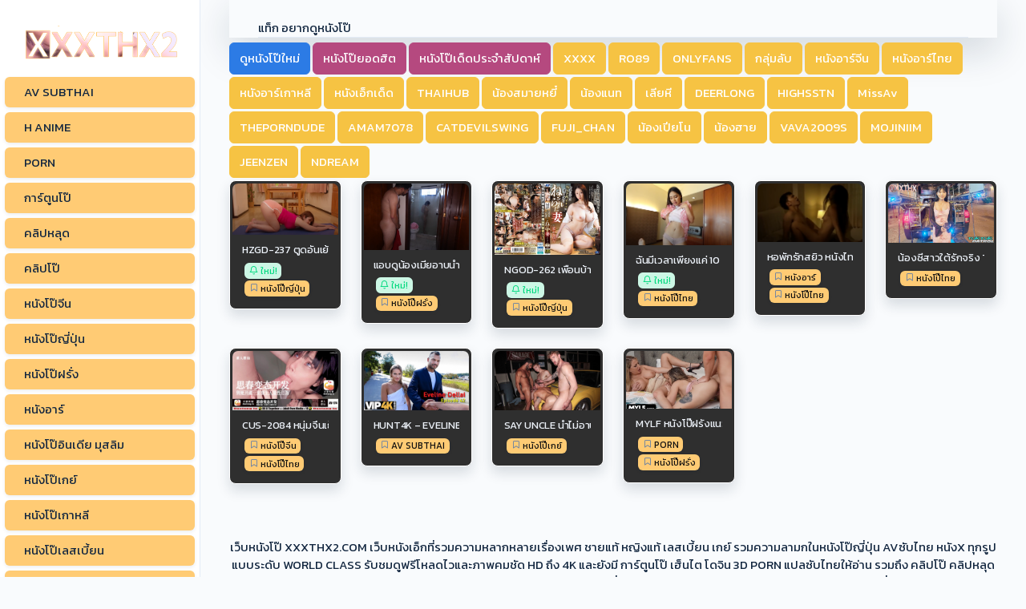

--- FILE ---
content_type: text/html; charset=UTF-8
request_url: https://xxxthx2.com/videos/tag/%E0%B8%AD%E0%B8%A2%E0%B8%B2%E0%B8%81%E0%B8%94%E0%B8%B9%E0%B8%AB%E0%B8%99%E0%B8%B1%E0%B8%87%E0%B9%82%E0%B8%9B%E0%B9%8A
body_size: 14248
content:
<!DOCTYPE html>
<!--[if IE 6]><html class="ie ie6 oldie" lang="th"><![endif]-->
<!--[if IE 7]><html class="ie ie7 oldie" lang="th"><![endif]-->
<!--[if IE 8]><html class="ie ie8 oldie" lang="th"><![endif]-->
<!--[if IE 9]><html class="ie ie9" lang="th"><![endif]-->
<!--[if (gt IE 9)|!(IE)]><!--><html lang="th"><!--<![endif]-->
<head>
<!-- Meta Tags -->
<meta charset="UTF-8" />
<meta name="viewport" content="width=device-width, initial-scale=1, maximum-scale=1" />
<meta http-equiv="X-UA-Compatible" content="IE=edge,chrome=1">
<meta http-equiv="Content-Type" content="text/html; charset=utf-8">


<!-- Title, Keywords and Description -->
<title>อยากดูหนังโป๊ - เว็บหนังโป๊ หนังเอ็กเด็ด PORN TUBE XXX หนังXไทย AVSUBTHAI คลิปหลุด คลิปโป๊ การ์ตูนโป๊</title>
<link rel="shortcut icon" href="https://xxxthx2.com/wp-content/uploads/2024/04/xxxthx-favicon.png" />
<link rel="pingback" href="https://xxxthx2.com/xmlrpc.php" />
<script type="text/javascript">
var ajaxurl = 'https://xxxthx2.com/wp-admin/ajax.php',
	theme_ajaxurl = 'https://xxxthx2.com/wp-content/themes/nungxhee/ajax.php',
	ajaxerror = "Something\'s error. Please try again later!";
</script>
<meta name='robots' content='index, follow, max-image-preview:large, max-snippet:-1, max-video-preview:-1' />
	<style>img:is([sizes="auto" i], [sizes^="auto," i]) { contain-intrinsic-size: 3000px 1500px }</style>
	
	<!-- This site is optimized with the Yoast SEO plugin v26.1.1 - https://yoast.com/wordpress/plugins/seo/ -->
	<link rel="canonical" href="https://xxxthx2.com/videos/tag/อยากดูหนังโป๊" />
	<meta property="og:locale" content="en_US" />
	<meta property="og:type" content="article" />
	<meta property="og:title" content="อยากดูหนังโป๊ - เว็บหนังโป๊ หนังเอ็กเด็ด PORN TUBE XXX หนังXไทย AVSUBTHAI คลิปหลุด คลิปโป๊ การ์ตูนโป๊" />
	<meta property="og:url" content="https://xxxthx2.com/videos/tag/อยากดูหนังโป๊" />
	<meta property="og:site_name" content="เว็บหนังโป๊ หนังเอ็กเด็ด PORN TUBE XXX หนังXไทย AVSUBTHAI คลิปหลุด คลิปโป๊ การ์ตูนโป๊" />
	<meta name="twitter:card" content="summary_large_image" />
	<script type="application/ld+json" class="yoast-schema-graph">{"@context":"https://schema.org","@graph":[{"@type":"CollectionPage","@id":"https://xxxthx2.com/videos/tag/%e0%b8%ad%e0%b8%a2%e0%b8%b2%e0%b8%81%e0%b8%94%e0%b8%b9%e0%b8%ab%e0%b8%99%e0%b8%b1%e0%b8%87%e0%b9%82%e0%b8%9b%e0%b9%8a","url":"https://xxxthx2.com/videos/tag/%e0%b8%ad%e0%b8%a2%e0%b8%b2%e0%b8%81%e0%b8%94%e0%b8%b9%e0%b8%ab%e0%b8%99%e0%b8%b1%e0%b8%87%e0%b9%82%e0%b8%9b%e0%b9%8a","name":"อยากดูหนังโป๊ - เว็บหนังโป๊ หนังเอ็กเด็ด PORN TUBE XXX หนังXไทย AVSUBTHAI คลิปหลุด คลิปโป๊ การ์ตูนโป๊","isPartOf":{"@id":"https://xxxthx2.com/#website"},"inLanguage":"en-US"},{"@type":"WebSite","@id":"https://xxxthx2.com/#website","url":"https://xxxthx2.com/","name":"เว็บหนังโป๊ หนังเอ็กเด็ด PORN TUBE XXX หนังXไทย AVSUBTHAI คลิปหลุด คลิปโป๊ การ์ตูนโป๊","description":"XXXTHX.COM แหล่งรวมความลามกของหนังโป๊ 18+ ดูหนังเอ็กซ์ฟรี มาใหม่ตลอดทุกวัน เว็บ VIDEOS PORN XXX สำหรับคนอายุ 20+ ขึ้นไป ที่พร้อมจะดูหีและศึกษาเรื่องเย็ด และยังมี แจกวาร์ปคลิปหลุด คลิปโป๊ใหม่ คอนเทนต์ดังเพื่อความบันเทิง TH ONLYFANS","potentialAction":[{"@type":"SearchAction","target":{"@type":"EntryPoint","urlTemplate":"https://xxxthx2.com/?s={search_term_string}"},"query-input":{"@type":"PropertyValueSpecification","valueRequired":true,"valueName":"search_term_string"}}],"inLanguage":"en-US"}]}</script>
	<!-- / Yoast SEO plugin. -->


<link rel='dns-prefetch' href='//fonts.googleapis.com' />
<link rel="alternate" type="application/rss+xml" title="เว็บหนังโป๊ หนังเอ็กเด็ด PORN TUBE XXX หนังXไทย AVSUBTHAI คลิปหลุด คลิปโป๊ การ์ตูนโป๊ &raquo; Feed" href="https://xxxthx2.com/feed" />
<link rel="alternate" type="application/rss+xml" title="เว็บหนังโป๊ หนังเอ็กเด็ด PORN TUBE XXX หนังXไทย AVSUBTHAI คลิปหลุด คลิปโป๊ การ์ตูนโป๊ &raquo; Comments Feed" href="https://xxxthx2.com/comments/feed" />
<link rel="alternate" type="application/rss+xml" title="เว็บหนังโป๊ หนังเอ็กเด็ด PORN TUBE XXX หนังXไทย AVSUBTHAI คลิปหลุด คลิปโป๊ การ์ตูนโป๊ &raquo; อยากดูหนังโป๊ Tag Feed" href="https://xxxthx2.com/videos/tag/%e0%b8%ad%e0%b8%a2%e0%b8%b2%e0%b8%81%e0%b8%94%e0%b8%b9%e0%b8%ab%e0%b8%99%e0%b8%b1%e0%b8%87%e0%b9%82%e0%b8%9b%e0%b9%8a/feed" />
<script type="text/javascript">
/* <![CDATA[ */
window._wpemojiSettings = {"baseUrl":"https:\/\/s.w.org\/images\/core\/emoji\/16.0.1\/72x72\/","ext":".png","svgUrl":"https:\/\/s.w.org\/images\/core\/emoji\/16.0.1\/svg\/","svgExt":".svg","source":{"concatemoji":"https:\/\/xxxthx2.com\/wp-includes\/js\/wp-emoji-release.min.js?ver=6.8.3"}};
/*! This file is auto-generated */
!function(s,n){var o,i,e;function c(e){try{var t={supportTests:e,timestamp:(new Date).valueOf()};sessionStorage.setItem(o,JSON.stringify(t))}catch(e){}}function p(e,t,n){e.clearRect(0,0,e.canvas.width,e.canvas.height),e.fillText(t,0,0);var t=new Uint32Array(e.getImageData(0,0,e.canvas.width,e.canvas.height).data),a=(e.clearRect(0,0,e.canvas.width,e.canvas.height),e.fillText(n,0,0),new Uint32Array(e.getImageData(0,0,e.canvas.width,e.canvas.height).data));return t.every(function(e,t){return e===a[t]})}function u(e,t){e.clearRect(0,0,e.canvas.width,e.canvas.height),e.fillText(t,0,0);for(var n=e.getImageData(16,16,1,1),a=0;a<n.data.length;a++)if(0!==n.data[a])return!1;return!0}function f(e,t,n,a){switch(t){case"flag":return n(e,"\ud83c\udff3\ufe0f\u200d\u26a7\ufe0f","\ud83c\udff3\ufe0f\u200b\u26a7\ufe0f")?!1:!n(e,"\ud83c\udde8\ud83c\uddf6","\ud83c\udde8\u200b\ud83c\uddf6")&&!n(e,"\ud83c\udff4\udb40\udc67\udb40\udc62\udb40\udc65\udb40\udc6e\udb40\udc67\udb40\udc7f","\ud83c\udff4\u200b\udb40\udc67\u200b\udb40\udc62\u200b\udb40\udc65\u200b\udb40\udc6e\u200b\udb40\udc67\u200b\udb40\udc7f");case"emoji":return!a(e,"\ud83e\udedf")}return!1}function g(e,t,n,a){var r="undefined"!=typeof WorkerGlobalScope&&self instanceof WorkerGlobalScope?new OffscreenCanvas(300,150):s.createElement("canvas"),o=r.getContext("2d",{willReadFrequently:!0}),i=(o.textBaseline="top",o.font="600 32px Arial",{});return e.forEach(function(e){i[e]=t(o,e,n,a)}),i}function t(e){var t=s.createElement("script");t.src=e,t.defer=!0,s.head.appendChild(t)}"undefined"!=typeof Promise&&(o="wpEmojiSettingsSupports",i=["flag","emoji"],n.supports={everything:!0,everythingExceptFlag:!0},e=new Promise(function(e){s.addEventListener("DOMContentLoaded",e,{once:!0})}),new Promise(function(t){var n=function(){try{var e=JSON.parse(sessionStorage.getItem(o));if("object"==typeof e&&"number"==typeof e.timestamp&&(new Date).valueOf()<e.timestamp+604800&&"object"==typeof e.supportTests)return e.supportTests}catch(e){}return null}();if(!n){if("undefined"!=typeof Worker&&"undefined"!=typeof OffscreenCanvas&&"undefined"!=typeof URL&&URL.createObjectURL&&"undefined"!=typeof Blob)try{var e="postMessage("+g.toString()+"("+[JSON.stringify(i),f.toString(),p.toString(),u.toString()].join(",")+"));",a=new Blob([e],{type:"text/javascript"}),r=new Worker(URL.createObjectURL(a),{name:"wpTestEmojiSupports"});return void(r.onmessage=function(e){c(n=e.data),r.terminate(),t(n)})}catch(e){}c(n=g(i,f,p,u))}t(n)}).then(function(e){for(var t in e)n.supports[t]=e[t],n.supports.everything=n.supports.everything&&n.supports[t],"flag"!==t&&(n.supports.everythingExceptFlag=n.supports.everythingExceptFlag&&n.supports[t]);n.supports.everythingExceptFlag=n.supports.everythingExceptFlag&&!n.supports.flag,n.DOMReady=!1,n.readyCallback=function(){n.DOMReady=!0}}).then(function(){return e}).then(function(){var e;n.supports.everything||(n.readyCallback(),(e=n.source||{}).concatemoji?t(e.concatemoji):e.wpemoji&&e.twemoji&&(t(e.twemoji),t(e.wpemoji)))}))}((window,document),window._wpemojiSettings);
/* ]]> */
</script>
<style id='wp-emoji-styles-inline-css' type='text/css'>

	img.wp-smiley, img.emoji {
		display: inline !important;
		border: none !important;
		box-shadow: none !important;
		height: 1em !important;
		width: 1em !important;
		margin: 0 0.07em !important;
		vertical-align: -0.1em !important;
		background: none !important;
		padding: 0 !important;
	}
</style>
<link rel='stylesheet' id='wp-block-library-css' href='https://xxxthx2.com/wp-includes/css/dist/block-library/style.min.css?ver=6.8.3' type='text/css' media='all' />
<style id='classic-theme-styles-inline-css' type='text/css'>
/*! This file is auto-generated */
.wp-block-button__link{color:#fff;background-color:#32373c;border-radius:9999px;box-shadow:none;text-decoration:none;padding:calc(.667em + 2px) calc(1.333em + 2px);font-size:1.125em}.wp-block-file__button{background:#32373c;color:#fff;text-decoration:none}
</style>
<style id='global-styles-inline-css' type='text/css'>
:root{--wp--preset--aspect-ratio--square: 1;--wp--preset--aspect-ratio--4-3: 4/3;--wp--preset--aspect-ratio--3-4: 3/4;--wp--preset--aspect-ratio--3-2: 3/2;--wp--preset--aspect-ratio--2-3: 2/3;--wp--preset--aspect-ratio--16-9: 16/9;--wp--preset--aspect-ratio--9-16: 9/16;--wp--preset--color--black: #000000;--wp--preset--color--cyan-bluish-gray: #abb8c3;--wp--preset--color--white: #ffffff;--wp--preset--color--pale-pink: #f78da7;--wp--preset--color--vivid-red: #cf2e2e;--wp--preset--color--luminous-vivid-orange: #ff6900;--wp--preset--color--luminous-vivid-amber: #fcb900;--wp--preset--color--light-green-cyan: #7bdcb5;--wp--preset--color--vivid-green-cyan: #00d084;--wp--preset--color--pale-cyan-blue: #8ed1fc;--wp--preset--color--vivid-cyan-blue: #0693e3;--wp--preset--color--vivid-purple: #9b51e0;--wp--preset--gradient--vivid-cyan-blue-to-vivid-purple: linear-gradient(135deg,rgba(6,147,227,1) 0%,rgb(155,81,224) 100%);--wp--preset--gradient--light-green-cyan-to-vivid-green-cyan: linear-gradient(135deg,rgb(122,220,180) 0%,rgb(0,208,130) 100%);--wp--preset--gradient--luminous-vivid-amber-to-luminous-vivid-orange: linear-gradient(135deg,rgba(252,185,0,1) 0%,rgba(255,105,0,1) 100%);--wp--preset--gradient--luminous-vivid-orange-to-vivid-red: linear-gradient(135deg,rgba(255,105,0,1) 0%,rgb(207,46,46) 100%);--wp--preset--gradient--very-light-gray-to-cyan-bluish-gray: linear-gradient(135deg,rgb(238,238,238) 0%,rgb(169,184,195) 100%);--wp--preset--gradient--cool-to-warm-spectrum: linear-gradient(135deg,rgb(74,234,220) 0%,rgb(151,120,209) 20%,rgb(207,42,186) 40%,rgb(238,44,130) 60%,rgb(251,105,98) 80%,rgb(254,248,76) 100%);--wp--preset--gradient--blush-light-purple: linear-gradient(135deg,rgb(255,206,236) 0%,rgb(152,150,240) 100%);--wp--preset--gradient--blush-bordeaux: linear-gradient(135deg,rgb(254,205,165) 0%,rgb(254,45,45) 50%,rgb(107,0,62) 100%);--wp--preset--gradient--luminous-dusk: linear-gradient(135deg,rgb(255,203,112) 0%,rgb(199,81,192) 50%,rgb(65,88,208) 100%);--wp--preset--gradient--pale-ocean: linear-gradient(135deg,rgb(255,245,203) 0%,rgb(182,227,212) 50%,rgb(51,167,181) 100%);--wp--preset--gradient--electric-grass: linear-gradient(135deg,rgb(202,248,128) 0%,rgb(113,206,126) 100%);--wp--preset--gradient--midnight: linear-gradient(135deg,rgb(2,3,129) 0%,rgb(40,116,252) 100%);--wp--preset--font-size--small: 13px;--wp--preset--font-size--medium: 20px;--wp--preset--font-size--large: 36px;--wp--preset--font-size--x-large: 42px;--wp--preset--spacing--20: 0.44rem;--wp--preset--spacing--30: 0.67rem;--wp--preset--spacing--40: 1rem;--wp--preset--spacing--50: 1.5rem;--wp--preset--spacing--60: 2.25rem;--wp--preset--spacing--70: 3.38rem;--wp--preset--spacing--80: 5.06rem;--wp--preset--shadow--natural: 6px 6px 9px rgba(0, 0, 0, 0.2);--wp--preset--shadow--deep: 12px 12px 50px rgba(0, 0, 0, 0.4);--wp--preset--shadow--sharp: 6px 6px 0px rgba(0, 0, 0, 0.2);--wp--preset--shadow--outlined: 6px 6px 0px -3px rgba(255, 255, 255, 1), 6px 6px rgba(0, 0, 0, 1);--wp--preset--shadow--crisp: 6px 6px 0px rgba(0, 0, 0, 1);}:where(.is-layout-flex){gap: 0.5em;}:where(.is-layout-grid){gap: 0.5em;}body .is-layout-flex{display: flex;}.is-layout-flex{flex-wrap: wrap;align-items: center;}.is-layout-flex > :is(*, div){margin: 0;}body .is-layout-grid{display: grid;}.is-layout-grid > :is(*, div){margin: 0;}:where(.wp-block-columns.is-layout-flex){gap: 2em;}:where(.wp-block-columns.is-layout-grid){gap: 2em;}:where(.wp-block-post-template.is-layout-flex){gap: 1.25em;}:where(.wp-block-post-template.is-layout-grid){gap: 1.25em;}.has-black-color{color: var(--wp--preset--color--black) !important;}.has-cyan-bluish-gray-color{color: var(--wp--preset--color--cyan-bluish-gray) !important;}.has-white-color{color: var(--wp--preset--color--white) !important;}.has-pale-pink-color{color: var(--wp--preset--color--pale-pink) !important;}.has-vivid-red-color{color: var(--wp--preset--color--vivid-red) !important;}.has-luminous-vivid-orange-color{color: var(--wp--preset--color--luminous-vivid-orange) !important;}.has-luminous-vivid-amber-color{color: var(--wp--preset--color--luminous-vivid-amber) !important;}.has-light-green-cyan-color{color: var(--wp--preset--color--light-green-cyan) !important;}.has-vivid-green-cyan-color{color: var(--wp--preset--color--vivid-green-cyan) !important;}.has-pale-cyan-blue-color{color: var(--wp--preset--color--pale-cyan-blue) !important;}.has-vivid-cyan-blue-color{color: var(--wp--preset--color--vivid-cyan-blue) !important;}.has-vivid-purple-color{color: var(--wp--preset--color--vivid-purple) !important;}.has-black-background-color{background-color: var(--wp--preset--color--black) !important;}.has-cyan-bluish-gray-background-color{background-color: var(--wp--preset--color--cyan-bluish-gray) !important;}.has-white-background-color{background-color: var(--wp--preset--color--white) !important;}.has-pale-pink-background-color{background-color: var(--wp--preset--color--pale-pink) !important;}.has-vivid-red-background-color{background-color: var(--wp--preset--color--vivid-red) !important;}.has-luminous-vivid-orange-background-color{background-color: var(--wp--preset--color--luminous-vivid-orange) !important;}.has-luminous-vivid-amber-background-color{background-color: var(--wp--preset--color--luminous-vivid-amber) !important;}.has-light-green-cyan-background-color{background-color: var(--wp--preset--color--light-green-cyan) !important;}.has-vivid-green-cyan-background-color{background-color: var(--wp--preset--color--vivid-green-cyan) !important;}.has-pale-cyan-blue-background-color{background-color: var(--wp--preset--color--pale-cyan-blue) !important;}.has-vivid-cyan-blue-background-color{background-color: var(--wp--preset--color--vivid-cyan-blue) !important;}.has-vivid-purple-background-color{background-color: var(--wp--preset--color--vivid-purple) !important;}.has-black-border-color{border-color: var(--wp--preset--color--black) !important;}.has-cyan-bluish-gray-border-color{border-color: var(--wp--preset--color--cyan-bluish-gray) !important;}.has-white-border-color{border-color: var(--wp--preset--color--white) !important;}.has-pale-pink-border-color{border-color: var(--wp--preset--color--pale-pink) !important;}.has-vivid-red-border-color{border-color: var(--wp--preset--color--vivid-red) !important;}.has-luminous-vivid-orange-border-color{border-color: var(--wp--preset--color--luminous-vivid-orange) !important;}.has-luminous-vivid-amber-border-color{border-color: var(--wp--preset--color--luminous-vivid-amber) !important;}.has-light-green-cyan-border-color{border-color: var(--wp--preset--color--light-green-cyan) !important;}.has-vivid-green-cyan-border-color{border-color: var(--wp--preset--color--vivid-green-cyan) !important;}.has-pale-cyan-blue-border-color{border-color: var(--wp--preset--color--pale-cyan-blue) !important;}.has-vivid-cyan-blue-border-color{border-color: var(--wp--preset--color--vivid-cyan-blue) !important;}.has-vivid-purple-border-color{border-color: var(--wp--preset--color--vivid-purple) !important;}.has-vivid-cyan-blue-to-vivid-purple-gradient-background{background: var(--wp--preset--gradient--vivid-cyan-blue-to-vivid-purple) !important;}.has-light-green-cyan-to-vivid-green-cyan-gradient-background{background: var(--wp--preset--gradient--light-green-cyan-to-vivid-green-cyan) !important;}.has-luminous-vivid-amber-to-luminous-vivid-orange-gradient-background{background: var(--wp--preset--gradient--luminous-vivid-amber-to-luminous-vivid-orange) !important;}.has-luminous-vivid-orange-to-vivid-red-gradient-background{background: var(--wp--preset--gradient--luminous-vivid-orange-to-vivid-red) !important;}.has-very-light-gray-to-cyan-bluish-gray-gradient-background{background: var(--wp--preset--gradient--very-light-gray-to-cyan-bluish-gray) !important;}.has-cool-to-warm-spectrum-gradient-background{background: var(--wp--preset--gradient--cool-to-warm-spectrum) !important;}.has-blush-light-purple-gradient-background{background: var(--wp--preset--gradient--blush-light-purple) !important;}.has-blush-bordeaux-gradient-background{background: var(--wp--preset--gradient--blush-bordeaux) !important;}.has-luminous-dusk-gradient-background{background: var(--wp--preset--gradient--luminous-dusk) !important;}.has-pale-ocean-gradient-background{background: var(--wp--preset--gradient--pale-ocean) !important;}.has-electric-grass-gradient-background{background: var(--wp--preset--gradient--electric-grass) !important;}.has-midnight-gradient-background{background: var(--wp--preset--gradient--midnight) !important;}.has-small-font-size{font-size: var(--wp--preset--font-size--small) !important;}.has-medium-font-size{font-size: var(--wp--preset--font-size--medium) !important;}.has-large-font-size{font-size: var(--wp--preset--font-size--large) !important;}.has-x-large-font-size{font-size: var(--wp--preset--font-size--x-large) !important;}
:where(.wp-block-post-template.is-layout-flex){gap: 1.25em;}:where(.wp-block-post-template.is-layout-grid){gap: 1.25em;}
:where(.wp-block-columns.is-layout-flex){gap: 2em;}:where(.wp-block-columns.is-layout-grid){gap: 2em;}
:root :where(.wp-block-pullquote){font-size: 1.5em;line-height: 1.6;}
</style>
<link rel='stylesheet' id='aw1-css' href='https://xxxthx2.com/wp-content/themes/nungxhee/assets/css/libs.bundle.css?ver=1668' type='text/css' media='all' />
<link rel='stylesheet' id='aw2-css' href='https://xxxthx2.com/wp-content/themes/nungxhee/assets/css/theme.bundle.css?ver=1668' type='text/css' media='all' />
<link rel='stylesheet' id='dp-fontsx-css' href='https://fonts.googleapis.com/css?family=Kanit&#038;subset=thai%2Clatin&#038;ver=6.8.3' type='text/css' media='all' />
<link rel='stylesheet' id='wp-pagenavi-css' href='https://xxxthx2.com/wp-content/plugins/wp-pagenavi/pagenavi-css.css?ver=2.70' type='text/css' media='all' />
<script type="text/javascript" src="https://xxxthx2.com/wp-includes/js/jquery/jquery.min.js?v=3.7.1" id="jquery-js"></script>
<script type="text/javascript" src="https://xxxthx2.com/wp-content/themes/nungxhee/js/jquery.plugins.min.js?ver=1.4.6" id="jquery-plugins-js"></script>
<link rel="https://api.w.org/" href="https://xxxthx2.com/wp-json/" /><link rel="alternate" title="JSON" type="application/json" href="https://xxxthx2.com/wp-json/wp/v2/tags/4772" /><link rel="EditURI" type="application/rsd+xml" title="RSD" href="https://xxxthx2.com/xmlrpc.php?rsd" />
<meta name="generator" content="WordPress 6.8.3" />
<meta property="og:site_name" content="เว็บหนังโป๊ หนังเอ็กเด็ด PORN TUBE XXX หนังXไทย AVSUBTHAI คลิปหลุด คลิปโป๊ การ์ตูนโป๊" />
<meta property="og:type" content="video" />
<meta property="og:url" content="https://xxxthx2.com/videos/7099" />
<meta property="og:title" content="อยากดูหนังโป๊ - เว็บหนังโป๊ หนังเอ็กเด็ด PORN TUBE XXX หนังXไทย AVSUBTHAI คลิปหลุด คลิปโป๊ การ์ตูนโป๊" />
<meta name="twitter:card" content="summary_large_image">
<meta name="twitter:title" content="อยากดูหนังโป๊ - เว็บหนังโป๊ หนังเอ็กเด็ด PORN TUBE XXX หนังXไทย AVSUBTHAI คลิปหลุด คลิปโป๊ การ์ตูนโป๊">

<style type="text/css">	
	    img.ads140s {width: 95px; max-height: 170px;}
	img.ads100s {width: 95px; max-height: 170px;}
img.ads300s {width: 250px; max-height: 80px;}
#slider-r{width:95px;right:1px;position:fixed;top:460px;text-align: center;line-height:0;}
#spin-r{width:100px;right:1px;position:fixed;top:160px;text-align: center;line-height:0;}
#slider-l{width:95px;left:250px;position:fixed;top:460px;text-align: center;line-height:0;}
#slider-f{width:250px;right: 30px;left: 0;bottom: 5px;margin: 0 auto;position:fixed;text-align: center;line-height:0;}
.xcc {width: 23px;height: 80px;position: absolute;right: -15px;top: 0px;}

@media only screen and (min-width:768px) and (max-width:959px) {
img.ads140s {width: 90px; max-height: 160px;}
img.ads100s {width: 90px; max-height: 160px;}
img.ads300s {width: 230px; max-height: 70px;}
#slider-r {width: 90px; right: 1px; position: fixed;  top: 450px; text-align: center; line-height: 0;}
#spin-r{width:100px;right:1px;position:fixed;top:180px;text-align: center;line-height:0;}
#slider-l {width: 90px; left: 1px; position: fixed;  top: 450px; text-align: center; line-height: 0;}
#slider-f{width:200px;right: 30px;left: 0;bottom: 5px;margin: 0 auto;position:fixed;text-align: center;line-height:0}
.xcc {width: 20px;height: 70px;position: absolute;right: -51px;top: 0px;}
}

@media only screen and (min-width:640px) and (max-width:767px) {
img.ads140s {width: 70px; max-height: 120px;}
	img.ads100s {width: 70px; max-height: 120px;}
img.ads300s {width: 200px; max-height: 60px;}
#slider-r {width: 70px; right: 1px; position: fixed;  top: 450px; text-align: center; line-height: 0;}
#spin-r{width:100px;right:1px;position:fixed;top:180px;text-align: center;line-height:0;}
#slider-l {width: 70px; left: 1px; position: fixed;  top: 450px; text-align: center; line-height: 0;}
#slider-f{width:200px;right: 30px;left: 0;bottom: 5px;margin: 0 auto;position:fixed;text-align: center;line-height:0}
.xcc {width: 20px;height: 60px;position: absolute;right: -21px;top: 0px;}
}

@media only screen and (max-width:639px) {
img.ads300m {width: 100%; height: 100%}
img.ads100s {width: 60px; max-height: 60px;}
img.ads140s {width: 60px; max-height: 100px;}
img.ads300s {width: 200px; max-height: 60px;}
#slider-r {width: 60px; right: 1px; position: fixed; top: 400px; text-align: center; line-height: 0;}
#spin-r{width:60px;right:1px;position:fixed;top:150px;text-align: center;line-height:0;}
#slider-l {width: 60px; left: 1px; position: fixed; top: 400px; text-align: center; line-height: 0;}
#slider-f{width:200px;right: 30px;left: 0;bottom: 5px;margin: 0 auto;position:fixed;text-align: center;line-height:0}
.xcc {width: 20px;height: 60px;position: absolute;right: -21px;top: 0px;}
}</style>

</head>
	
<style>
body {
    font-family: kanit,sans-serif!important;
}
.navbar-brand-img, .navbar-brand>img {
    max-height: 4.5rem;
    max-width: 100%;
}
.badge a{
	color:#111111;
}
.bg-grey{
	background-color: #2f2f2f;
}
	.bg-gold{
		    background-color: #ffcb74 !important;
	}
@media (min-width: 768px)
.navbar-vertical.navbar-expand-md .navbar-brand-img {
    max-height: 4rem;
}
	</style>
<body class="archive tag tag-4772 wp-theme-nungxhee full-wrap">

   <!-- Offcanvas: Search -->
   <div class="offcanvas offcanvas-start" id="sidebarOffcanvasSearch" tabindex="-1">
      <div class="offcanvas-body" data-list='{"valueNames": ["name"]}'>
    
        <!-- Form -->
        <form class="mb-4" action="/" method="get">
          <div class="input-group input-group-merge input-group-rounded input-group-reverse">
            <input class="form-control list-search" name="s" type="search" placeholder="ค้นหาหนังโป๊">
            <div class="input-group-text">
              <span class="fe fe-search"></span>
            </div>
          </div>
        </form>
    
        <!-- List group -->
        <!-- <div class="my-n3">
          <div class="list-group list-group-flush list-group-focus list">
            <a class="list-group-item" href="./team-overview.html">
              <div class="row align-items-center">
                <div class="col-auto">
    
         
                  <div class="avatar">
                    <img src="./assets/img/avatars/teams/team-logo-1.jpg" alt="..." class="avatar-img rounded">
                  </div>
    
                </div>
                <div class="col ms-n2">
    
                 
                  <h4 class="text-body text-focus mb-1 name">
                    Airbnb
                  </h4>
    
             
                  <p class="small text-muted mb-0">
                    <span class="fe fe-clock"></span> <time datetime="2018-05-24">Updated 2hr ago</time>
                  </p>
    
                </div>
              </div> 
            </a>
            
        
          </div>
        </div> -->
    
      </div>
    </div>
    
    

    <!-- NAVIGATION -->
    <nav class="navbar navbar-vertical fixed-start navbar-expand-md navbar-light" id="sidebar">
      <div class="container-fluid">
    
        <!-- Toggler -->
        <button class="navbar-toggler" type="button" data-bs-toggle="collapse" data-bs-target="#sidebarCollapse" aria-controls="sidebarCollapse" aria-expanded="false" aria-label="Toggle navigation">
          <span class="navbar-toggler-icon"></span>
        </button>
    
        <!-- Brand -->
        

		<!-- 			<div id="site-title" class="is-hidden"><a rel="home" href="https://xxxthx2.com">เว็บหนังโป๊ หนังเอ็กเด็ด PORN TUBE XXX หนังXไทย AVSUBTHAI คลิปหลุด คลิปโป๊ การ์ตูนโป๊</a></div>
		 -->
		
					<a class="navbar-brand" rel="home" href="https://xxxthx2.com">
				<img src="https://xxxthx2.com/wp-content/uploads/2025/11/logo-xxxthx2.png" class="navbar-brand-img mx-auto" alt="เว็บหนังโป๊ หนังเอ็กเด็ด PORN TUBE XXX หนังXไทย AVSUBTHAI คลิปหลุด คลิปโป๊ การ์ตูนโป๊">
			</a>
		    
        <!-- User (xs) -->
        <div class="navbar-user d-md-none">
    
          
    
        </div>
    
        <!-- Collapse -->
        <div class="collapse navbar-collapse" id="sidebarCollapse">
    
          <!-- Form -->
          <form class="mt-4 mb-3 d-md-none" action="/" method="get">
            <div class="input-group input-group-rounded input-group-merge input-group-reverse">
              <input class="form-control" type="search" name="s" placeholder="ค้นหาหนังโป๊" aria-label="Search">
              <div class="input-group-text">
                <span class="fe fe-search"></span>
              </div>
            </div>
          </form>
    
          <!-- Navigation -->
          <!-- <ul class="navbar-nav">
            <li class="nav-item">
              <a class="nav-link " href="./widgets.html">
                 Widgets
              </a>
            </li>
          </ul> -->

		  <ul id="nung18-menu" class="navbar-nav"><li id="menu-item-21" class="menu-item menu-item-type-taxonomy menu-item-object-category menu-item-21 nav-item"><a href="https://xxxthx2.com/videos/category/av-subthai" class="nav-link bg-gold text-dark rounded shadow shadow-sm mb-2 mx-2">AV SUBTHAI</a></li>
<li id="menu-item-22" class="menu-item menu-item-type-taxonomy menu-item-object-category menu-item-22 nav-item"><a href="https://xxxthx2.com/videos/category/h-anime" class="nav-link bg-gold text-dark rounded shadow shadow-sm mb-2 mx-2">H ANIME</a></li>
<li id="menu-item-23" class="menu-item menu-item-type-taxonomy menu-item-object-category menu-item-23 nav-item"><a href="https://xxxthx2.com/videos/category/porn" class="nav-link bg-gold text-dark rounded shadow shadow-sm mb-2 mx-2">PORN</a></li>
<li id="menu-item-24" class="menu-item menu-item-type-taxonomy menu-item-object-category menu-item-24 nav-item"><a href="https://xxxthx2.com/videos/category/%e0%b8%81%e0%b8%b2%e0%b8%a3%e0%b9%8c%e0%b8%95%e0%b8%b9%e0%b8%99%e0%b9%82%e0%b8%9b%e0%b9%8a" class="nav-link bg-gold text-dark rounded shadow shadow-sm mb-2 mx-2">การ์ตูนโป๊</a></li>
<li id="menu-item-25" class="menu-item menu-item-type-taxonomy menu-item-object-category menu-item-25 nav-item"><a href="https://xxxthx2.com/videos/category/%e0%b8%84%e0%b8%a5%e0%b8%b4%e0%b8%9b%e0%b8%ab%e0%b8%a5%e0%b8%b8%e0%b8%94" class="nav-link bg-gold text-dark rounded shadow shadow-sm mb-2 mx-2">คลิปหลุด</a></li>
<li id="menu-item-26" class="menu-item menu-item-type-taxonomy menu-item-object-category menu-item-26 nav-item"><a href="https://xxxthx2.com/videos/category/%e0%b8%84%e0%b8%a5%e0%b8%b4%e0%b8%9b%e0%b9%82%e0%b8%9b%e0%b9%8a" class="nav-link bg-gold text-dark rounded shadow shadow-sm mb-2 mx-2">คลิปโป๊</a></li>
<li id="menu-item-27" class="menu-item menu-item-type-taxonomy menu-item-object-category menu-item-27 nav-item"><a href="https://xxxthx2.com/videos/category/%e0%b8%ab%e0%b8%99%e0%b8%b1%e0%b8%87%e0%b9%82%e0%b8%9b%e0%b9%8a%e0%b8%88%e0%b8%b5%e0%b8%99" class="nav-link bg-gold text-dark rounded shadow shadow-sm mb-2 mx-2">หนังโป๊จีน</a></li>
<li id="menu-item-28" class="menu-item menu-item-type-taxonomy menu-item-object-category menu-item-28 nav-item"><a href="https://xxxthx2.com/videos/category/%e0%b8%ab%e0%b8%99%e0%b8%b1%e0%b8%87%e0%b9%82%e0%b8%9b%e0%b9%8a%e0%b8%8d%e0%b8%b5%e0%b9%88%e0%b8%9b%e0%b8%b8%e0%b9%88%e0%b8%99" class="nav-link bg-gold text-dark rounded shadow shadow-sm mb-2 mx-2">หนังโป๊ญี่ปุ่น</a></li>
<li id="menu-item-29" class="menu-item menu-item-type-taxonomy menu-item-object-category menu-item-29 nav-item"><a href="https://xxxthx2.com/videos/category/%e0%b8%ab%e0%b8%99%e0%b8%b1%e0%b8%87%e0%b9%82%e0%b8%9b%e0%b9%8a%e0%b8%9d%e0%b8%a3%e0%b8%b1%e0%b9%88%e0%b8%87" class="nav-link bg-gold text-dark rounded shadow shadow-sm mb-2 mx-2">หนังโป๊ฝรั่ง</a></li>
<li id="menu-item-30" class="menu-item menu-item-type-taxonomy menu-item-object-category menu-item-30 nav-item"><a href="https://xxxthx2.com/videos/category/%e0%b8%ab%e0%b8%99%e0%b8%b1%e0%b8%87%e0%b8%ad%e0%b8%b2%e0%b8%a3%e0%b9%8c" class="nav-link bg-gold text-dark rounded shadow shadow-sm mb-2 mx-2">หนังอาร์</a></li>
<li id="menu-item-31" class="menu-item menu-item-type-taxonomy menu-item-object-category menu-item-31 nav-item"><a href="https://xxxthx2.com/videos/category/%e0%b8%ab%e0%b8%99%e0%b8%b1%e0%b8%87%e0%b9%82%e0%b8%9b%e0%b9%8a%e0%b8%ad%e0%b8%b4%e0%b8%99%e0%b9%80%e0%b8%94%e0%b8%b5%e0%b8%a2-%e0%b8%a1%e0%b8%b8%e0%b8%aa%e0%b8%a5%e0%b8%b4%e0%b8%a1" class="nav-link bg-gold text-dark rounded shadow shadow-sm mb-2 mx-2">หนังโป๊อินเดีย มุสลิม</a></li>
<li id="menu-item-32" class="menu-item menu-item-type-taxonomy menu-item-object-category menu-item-32 nav-item"><a href="https://xxxthx2.com/videos/category/%e0%b8%ab%e0%b8%99%e0%b8%b1%e0%b8%87%e0%b9%82%e0%b8%9b%e0%b9%8a%e0%b9%80%e0%b8%81%e0%b8%a2%e0%b9%8c" class="nav-link bg-gold text-dark rounded shadow shadow-sm mb-2 mx-2">หนังโป๊เกย์</a></li>
<li id="menu-item-33" class="menu-item menu-item-type-taxonomy menu-item-object-category menu-item-33 nav-item"><a href="https://xxxthx2.com/videos/category/%e0%b8%ab%e0%b8%99%e0%b8%b1%e0%b8%87%e0%b9%82%e0%b8%9b%e0%b9%8a%e0%b9%80%e0%b8%81%e0%b8%b2%e0%b8%ab%e0%b8%a5%e0%b8%b5" class="nav-link bg-gold text-dark rounded shadow shadow-sm mb-2 mx-2">หนังโป๊เกาหลี</a></li>
<li id="menu-item-34" class="menu-item menu-item-type-taxonomy menu-item-object-category menu-item-34 nav-item"><a href="https://xxxthx2.com/videos/category/%e0%b8%ab%e0%b8%99%e0%b8%b1%e0%b8%87%e0%b9%82%e0%b8%9b%e0%b9%8a%e0%b9%80%e0%b8%a5%e0%b8%aa%e0%b9%80%e0%b8%9a%e0%b8%b5%e0%b9%89%e0%b8%a2%e0%b8%99" class="nav-link bg-gold text-dark rounded shadow shadow-sm mb-2 mx-2">หนังโป๊เลสเบี้ยน</a></li>
<li id="menu-item-35" class="menu-item menu-item-type-taxonomy menu-item-object-category menu-item-35 nav-item"><a href="https://xxxthx2.com/videos/category/%e0%b8%ab%e0%b8%99%e0%b8%b1%e0%b8%87%e0%b9%82%e0%b8%9b%e0%b9%8a%e0%b9%80%e0%b8%ad%e0%b9%80%e0%b8%8a%e0%b8%b5%e0%b8%a2" class="nav-link bg-gold text-dark rounded shadow shadow-sm mb-2 mx-2">หนังโป๊เอเชีย</a></li>
<li id="menu-item-36" class="menu-item menu-item-type-taxonomy menu-item-object-category menu-item-36 nav-item"><a href="https://xxxthx2.com/videos/category/%e0%b8%ab%e0%b8%99%e0%b8%b1%e0%b8%87%e0%b9%82%e0%b8%9b%e0%b9%8a%e0%b9%84%e0%b8%97%e0%b8%a2" class="nav-link bg-gold text-dark rounded shadow shadow-sm mb-2 mx-2">หนังโป๊ไทย</a></li>
<li id="menu-item-1738" class="menu-item menu-item-type-post_type menu-item-object-page menu-item-1738 nav-item"><a href="https://xxxthx2.com/%e0%b8%ab%e0%b8%99%e0%b8%b1%e0%b8%87%e0%b9%82%e0%b8%9b%e0%b9%8a%e0%b8%a2%e0%b8%ad%e0%b8%94%e0%b8%ae%e0%b8%b4%e0%b8%95" class="nav-link bg-gold text-dark rounded shadow shadow-sm mb-2 mx-2">หนังโป๊ยอดฮิต</a></li>
<li id="menu-item-6200" class="menu-item menu-item-type-post_type menu-item-object-page menu-item-6200 nav-item"><a href="https://xxxthx2.com/%e0%b8%ab%e0%b8%99%e0%b8%b1%e0%b8%87%e0%b9%82%e0%b8%9b%e0%b9%8a%e0%b9%80%e0%b8%94%e0%b9%87%e0%b8%94%e0%b8%9b%e0%b8%a3%e0%b8%b0%e0%b8%88%e0%b8%b3%e0%b8%aa%e0%b8%b1%e0%b8%9b%e0%b8%94%e0%b8%b2%e0%b8%ab" class="nav-link bg-gold text-dark rounded shadow shadow-sm mb-2 mx-2">หนังโป๊เด็ดประจำสัปดาห์</a></li>
</ul>    
          <!-- Divider -->
          <!-- <hr class="navbar-divider my-3"> -->
    
       
    
          <!-- Push content down -->
          <div class="mt-auto"></div>
    
    
            <!-- User (md) -->
            <div class="navbar-user d-none d-md-flex" id="sidebarUser">
    
              <!-- Icon -->
              <!-- <a class="navbar-user-link" data-bs-toggle="offcanvas" href="#sidebarOffcanvasActivity" aria-controls="sidebarOffcanvasActivity">
                <span class="icon">
                  <i class="fe fe-bell"></i>
                </span>
              </a> -->
    
              
    
              <!-- Icon -->
              <a class="navbar-user-link" data-bs-toggle="offcanvas" href="#sidebarOffcanvasSearch" aria-controls="sidebarOffcanvasSearch">
                <span class="icon">
                  <i class="fe fe-search"></i>
                </span>
              </a>
    
            </div>
    
        </div> <!-- / .navbar-collapse -->
    
      </div>
    </nav>


				
	<!-- MAIN CONTENT -->
    <div class="main-content">


      <!-- CARDS -->
      <div class="container-fluid">
	  	
			<!-- HEADER -->
			<div class="header shadow shadow-lg mb-2 ">
				<div class="container-fluid">

				<!-- Body -->
				<div class="header-body pb-0">
					<div class="row align-items-end">
					<div class="col"><div class="header-title"><span class="tag is-color-me">แท็ก</span>  <span class="title tag is-color-me" style="margin-bottom:0px;">อยากดูหนังโป๊</span></div></div>
					
					</div> <!-- / .row -->
				</div> <!-- / .header-body -->

				</div>
			</div> <!-- / .header --><a href="/">
			<button class="btn btn-primary lift mb-1"> ดูหนังโป๊ใหม่</button>
			</a>
			<a href="/%e0%b8%ab%e0%b8%99%e0%b8%b1%e0%b8%87%e0%b9%82%e0%b8%9b%e0%b9%8a%e0%b8%a2%e0%b8%ad%e0%b8%94%e0%b8%ae%e0%b8%b4%e0%b8%95">
			<button class="btn btn-info lift mb-1" style="background-color: #b5497f;border-color: #b5497f;">หนังโป๊ยอดฮิต</button>
			</a>
			<a href="/%e0%b8%ab%e0%b8%99%e0%b8%b1%e0%b8%87%e0%b9%82%e0%b8%9b%e0%b9%8a%e0%b9%80%e0%b8%94%e0%b9%87%e0%b8%94%e0%b8%9b%e0%b8%a3%e0%b8%b0%e0%b8%88%e0%b8%b3%e0%b8%aa%e0%b8%b1%e0%b8%9b%e0%b8%94%e0%b8%b2%e0%b8%ab">
			<button class="btn btn-info lift mb-1" style="background-color: #b5497f;border-color: #b5497f;">หนังโป๊เด็ดประจำสัปดาห์</button>
			</a>
			<a href="https://xxxthx2.com/videos/tag/xxxx" ><button class="btn btn-info lift mb-1" style="background-color: #f6c343;border-color: #f6c343; margin-right: 3px;">XXXX</button></a><a href="https://xxxthx2.com/videos/tag/ro89" ><button class="btn btn-info lift mb-1" style="background-color: #f6c343;border-color: #f6c343; margin-right: 3px;">RO89</button></a><a href="https://xxxthx2.com/videos/tag/onlyfans" ><button class="btn btn-info lift mb-1" style="background-color: #f6c343;border-color: #f6c343; margin-right: 3px;">ONLYFANS</button></a><a href="https://xxxthx2.com/videos/tag/%e0%b8%81%e0%b8%a5%e0%b8%b8%e0%b9%88%e0%b8%a1%e0%b8%a5%e0%b8%b1%e0%b8%9a" ><button class="btn btn-info lift mb-1" style="background-color: #f6c343;border-color: #f6c343; margin-right: 3px;">กลุ่มลับ</button></a><a href="https://xxxthx2.com/videos/tag/%e0%b8%ab%e0%b8%99%e0%b8%b1%e0%b8%87%e0%b8%ad%e0%b8%b2%e0%b8%a3%e0%b9%8c%e0%b8%88%e0%b8%b5%e0%b8%99" ><button class="btn btn-info lift mb-1" style="background-color: #f6c343;border-color: #f6c343; margin-right: 3px;">หนังอาร์จีน</button></a><a href="https://xxxthx2.com/videos/tag/%e0%b8%ab%e0%b8%99%e0%b8%b1%e0%b8%87%e0%b8%ad%e0%b8%b2%e0%b8%a3%e0%b9%8c%e0%b9%84%e0%b8%97%e0%b8%a2" ><button class="btn btn-info lift mb-1" style="background-color: #f6c343;border-color: #f6c343; margin-right: 3px;">หนังอาร์ไทย</button></a><a href="https://xxxthx2.com/videos/tag/%e0%b8%ab%e0%b8%99%e0%b8%b1%e0%b8%87%e0%b8%ad%e0%b8%b2%e0%b8%a3%e0%b9%8c%e0%b9%80%e0%b8%81%e0%b8%b2%e0%b8%ab%e0%b8%a5%e0%b8%b5" ><button class="btn btn-info lift mb-1" style="background-color: #f6c343;border-color: #f6c343; margin-right: 3px;">หนังอาร์เกาหลี</button></a><a href="https://xxxthx2.com/videos/tag/%e0%b8%ab%e0%b8%99%e0%b8%b1%e0%b8%87%e0%b9%80%e0%b8%ad%e0%b9%87%e0%b8%81%e0%b9%80%e0%b8%94%e0%b9%87%e0%b8%94" ><button class="btn btn-info lift mb-1" style="background-color: #f6c343;border-color: #f6c343; margin-right: 3px;">หนังเอ็กเด็ด</button></a><a href="https://xxxthx2.com/videos/tag/thaihub" ><button class="btn btn-info lift mb-1" style="background-color: #f6c343;border-color: #f6c343; margin-right: 3px;">THAIHUB</button></a><a href="https://xxxthx2.com/videos/tag/%e0%b8%99%e0%b9%89%e0%b8%ad%e0%b8%87%e0%b8%aa%e0%b8%a1%e0%b8%b2%e0%b8%a2%e0%b8%ab%e0%b8%a2%e0%b8%b5%e0%b9%8b" ><button class="btn btn-info lift mb-1" style="background-color: #f6c343;border-color: #f6c343; margin-right: 3px;">น้องสมายหยี๋</button></a><a href="https://xxxthx2.com/?s=%E0%B8%99%E0%B9%89%E0%B8%AD%E0%B8%87%E0%B9%81%E0%B8%99%E0%B8%97" ><button class="btn btn-info lift mb-1" style="background-color: #f6c343;border-color: #f6c343; margin-right: 3px;">น้องแนท</button></a><a href="https://xxxthx2.com/videos/tag/%e0%b9%80%e0%b8%a5%e0%b8%b5%e0%b8%a2%e0%b8%ab%e0%b8%b5" ><button class="btn btn-info lift mb-1" style="background-color: #f6c343;border-color: #f6c343; margin-right: 3px;">เลียหี</button></a><a href="https://xxxthx2.com/?s=DEERLONG" ><button class="btn btn-info lift mb-1" style="background-color: #f6c343;border-color: #f6c343; margin-right: 3px;">DEERLONG</button></a><a href="https://xxxthx2.com/videos/tag/highsstn" ><button class="btn btn-info lift mb-1" style="background-color: #f6c343;border-color: #f6c343; margin-right: 3px;">HIGHSSTN</button></a><a href="https://xxxthx2.com/videos/tag/missav" ><button class="btn btn-info lift mb-1" style="background-color: #f6c343;border-color: #f6c343; margin-right: 3px;">MissAv</button></a><a href="https://theporndude.com/th" ><button class="btn btn-info lift mb-1" style="background-color: #f6c343;border-color: #f6c343; margin-right: 3px;">THEPORNDUDE</button></a><a href="https://xxxthx2.com/videos/tag/amam7078" ><button class="btn btn-info lift mb-1" style="background-color: #f6c343;border-color: #f6c343; margin-right: 3px;">AMAM7078</button></a><a href="https://xxxthx2.com/videos/tag/catdevilswing" ><button class="btn btn-info lift mb-1" style="background-color: #f6c343;border-color: #f6c343; margin-right: 3px;">CATDEVILSWING</button></a><a href="https://xxxthx2.com/videos/tag/fuji_chan" ><button class="btn btn-info lift mb-1" style="background-color: #f6c343;border-color: #f6c343; margin-right: 3px;">FUJI_CHAN</button></a><a href="https://xxxthx2.com/videos/tag/%e0%b8%99%e0%b9%89%e0%b8%ad%e0%b8%87%e0%b9%80%e0%b8%9b%e0%b8%b5%e0%b8%a2%e0%b9%82%e0%b8%99" ><button class="btn btn-info lift mb-1" style="background-color: #f6c343;border-color: #f6c343; margin-right: 3px;">น้องเปียโน</button></a><a href="https://xxxthx2.com/videos/tag/%e0%b8%99%e0%b9%89%e0%b8%ad%e0%b8%87%e0%b8%ae%e0%b8%b2%e0%b8%a2" ><button class="btn btn-info lift mb-1" style="background-color: #f6c343;border-color: #f6c343; margin-right: 3px;">น้องฮาย</button></a><a href="https://xxxthx2.com/videos/tag/vava2009s" ><button class="btn btn-info lift mb-1" style="background-color: #f6c343;border-color: #f6c343; margin-right: 3px;">VAVA2009S</button></a><a href="https://xxxthx2.com/videos/tag/mojiniim" ><button class="btn btn-info lift mb-1" style="background-color: #f6c343;border-color: #f6c343; margin-right: 3px;">MOJINIIM</button></a><a href="https://xxxthx2.com/videos/tag/jeenzen" ><button class="btn btn-info lift mb-1" style="background-color: #f6c343;border-color: #f6c343; margin-right: 3px;">JEENZEN</button></a><a href="https://xxxthx2.com/videos/tag/ndream" ><button class="btn btn-info lift mb-1" style="background-color: #f6c343;border-color: #f6c343; margin-right: 3px;">NDREAM</button></a>        <div class="row">

					

				

				


		<div id="videos-7099" class="col-12 col-lg-2 col-2">

		
            <div class="card border border-white p-1 shadow shadow-md" style="background-color: #2f2f2f;">
				<a href="https://xxxthx2.com/videos/7099" >
					<img src="https://xxxthx2.com/wp-content/uploads/2025/04/Screenshot-2025-04-24-102842.png" alt="HZGD-237 ตูดอันเย้ายวนกับกางเกงในบางเฉียบ หนังเอ็กซ์ญี่ปุ่น AYUMI NATSUKAWA เย็ดสาวข้างห้องสายสุขภาพเฮลตี้ ใส่กางเกงขาสั้นรัดหีจนเห็นร่องหีทุกวัน หีฟิตเผลอแตกในฉับพลันน้ำเงี่ยนลั่นเข้าจิ๋ม" class="card-img-top">
				</a>
              <div class="card-body p-3">
                <div class="row align-items-center gx-0">
                  <div class="col">

					

                    <!-- Title -->
					
						<h2 class="h5 text-uppercase mb-2 text-nowrap overflow-hidden ">
							<a class="has-text-white text-light" href="https://xxxthx2.com/videos/7099" rel="bookmark">
								HZGD-237 ตูดอันเย้ายวนกับกางเกงในบางเฉียบ หนังเอ็กซ์ญี่ปุ่น AYUMI NATSUKAWA เย็ดสาวข้างห้องสายสุขภาพเฮลตี้ ใส่กางเกงขาสั้นรัดหีจนเห็นร่องหีทุกวัน หีฟิตเผลอแตกในฉับพลันน้ำเงี่ยนลั่นเข้าจิ๋ม							</a>
						</h2>
					

                    <!-- Heading -->
                    <!-- <span class="h6 mb-0">
                      $24,500
                    </span> -->

                    <!-- Badge -->
					                     <span class="badge bg-success-soft mx-1">
                      <span class="fe fe-bell"></span> ใหม่!
                    </span>
										<span class="badge bg-secondary-soft shadow-sm mx-1" style="background-color: #ffcb74 !important;"><span class="fe fe-bookmark"></span>
                        <a href="https://xxxthx2.com/videos/category/%e0%b8%ab%e0%b8%99%e0%b8%b1%e0%b8%87%e0%b9%82%e0%b8%9b%e0%b9%8a%e0%b8%8d%e0%b8%b5%e0%b9%88%e0%b8%9b%e0%b8%b8%e0%b9%88%e0%b8%99">หนังโป๊ญี่ปุ่น</a>
                      </span>					
					<!--<div class="text-end">

              
                        <div class="dropdown">
                          <a href="#" class="dropdown-ellipses dropdown-toggle" role="button" data-bs-toggle="dropdown" aria-haspopup="true" aria-expanded="false">
                            <i class="fe fe-more-vertical"></i>
                          </a>
                          <div class="dropdown-menu dropdown-menu-end">
                            <a href="#!" class="dropdown-item">
                              Action
                            </a>
                            <a href="#!" class="dropdown-item">
                              Another action
                            </a>
                            <a href="#!" class="dropdown-item">
                              Something else here
                            </a>
                          </div>
                        </div>

					</div>-->
					
                  </div>
                 
                </div> <!-- / .row -->
              </div>
            </div>

          </div>
       
  
	

				


		<div id="videos-6988" class="col-12 col-lg-2 col-2">

		
            <div class="card border border-white p-1 shadow shadow-md" style="background-color: #2f2f2f;">
				<a href="https://xxxthx2.com/videos/6988" >
					<img src="https://xxxthx2.com/wp-content/uploads/2025/04/Screenshot-2025-04-17-071624.png" alt="แอบดูน้องเมียอาบน้ำ  TEAMJACKY หนัง X ฝรั่ง ยืนดูน้องเมียอาบน้ำแล้วเล่นว่าวอยู่หน้าห้องน้ำ ถูฏจับแต่โชคเข้าข้างและเป็นใจให้กระเจี๊ยว เดินเข้าไปใส่เดี่ยวยืนเย็ดน้องเมีย" class="card-img-top">
				</a>
              <div class="card-body p-3">
                <div class="row align-items-center gx-0">
                  <div class="col">

					

                    <!-- Title -->
					
						<h2 class="h5 text-uppercase mb-2 text-nowrap overflow-hidden ">
							<a class="has-text-white text-light" href="https://xxxthx2.com/videos/6988" rel="bookmark">
								แอบดูน้องเมียอาบน้ำ  TEAMJACKY หนัง X ฝรั่ง ยืนดูน้องเมียอาบน้ำแล้วเล่นว่าวอยู่หน้าห้องน้ำ ถูฏจับแต่โชคเข้าข้างและเป็นใจให้กระเจี๊ยว เดินเข้าไปใส่เดี่ยวยืนเย็ดน้องเมีย							</a>
						</h2>
					

                    <!-- Heading -->
                    <!-- <span class="h6 mb-0">
                      $24,500
                    </span> -->

                    <!-- Badge -->
					                     <span class="badge bg-success-soft mx-1">
                      <span class="fe fe-bell"></span> ใหม่!
                    </span>
										<span class="badge bg-secondary-soft shadow-sm mx-1" style="background-color: #ffcb74 !important;"><span class="fe fe-bookmark"></span>
                        <a href="https://xxxthx2.com/videos/category/%e0%b8%ab%e0%b8%99%e0%b8%b1%e0%b8%87%e0%b9%82%e0%b8%9b%e0%b9%8a%e0%b8%9d%e0%b8%a3%e0%b8%b1%e0%b9%88%e0%b8%87">หนังโป๊ฝรั่ง</a>
                      </span>					
					<!--<div class="text-end">

              
                        <div class="dropdown">
                          <a href="#" class="dropdown-ellipses dropdown-toggle" role="button" data-bs-toggle="dropdown" aria-haspopup="true" aria-expanded="false">
                            <i class="fe fe-more-vertical"></i>
                          </a>
                          <div class="dropdown-menu dropdown-menu-end">
                            <a href="#!" class="dropdown-item">
                              Action
                            </a>
                            <a href="#!" class="dropdown-item">
                              Another action
                            </a>
                            <a href="#!" class="dropdown-item">
                              Something else here
                            </a>
                          </div>
                        </div>

					</div>-->
					
                  </div>
                 
                </div> <!-- / .row -->
              </div>
            </div>

          </div>
       
  
	

				


		<div id="videos-6916" class="col-12 col-lg-2 col-2">

		
            <div class="card border border-white p-1 shadow shadow-md" style="background-color: #2f2f2f;">
				<a href="https://xxxthx2.com/videos/6916" >
					<img src="https://xxxthx2.com/wp-content/uploads/2025/04/cover.jpg" alt="NGOD-262 เพื่อนบ้านคนใหม่..วัยรุ่นแถวนี้ชอบ หนังXญี่ปุ่น SAYURI HAYAMA น้ำใจจากเพียงแค่ให้หัวไชเท้าอันเดียว ก็ได้เย็ดนางเอกหีหวานหอมกลิ่นละมุน นางเอกของเรื่องแอบได้เสียกับคนอื่นในละแวกบ้าน" class="card-img-top">
				</a>
              <div class="card-body p-3">
                <div class="row align-items-center gx-0">
                  <div class="col">

					

                    <!-- Title -->
					
						<h2 class="h5 text-uppercase mb-2 text-nowrap overflow-hidden ">
							<a class="has-text-white text-light" href="https://xxxthx2.com/videos/6916" rel="bookmark">
								NGOD-262 เพื่อนบ้านคนใหม่..วัยรุ่นแถวนี้ชอบ หนังXญี่ปุ่น SAYURI HAYAMA น้ำใจจากเพียงแค่ให้หัวไชเท้าอันเดียว ก็ได้เย็ดนางเอกหีหวานหอมกลิ่นละมุน นางเอกของเรื่องแอบได้เสียกับคนอื่นในละแวกบ้าน							</a>
						</h2>
					

                    <!-- Heading -->
                    <!-- <span class="h6 mb-0">
                      $24,500
                    </span> -->

                    <!-- Badge -->
					                     <span class="badge bg-success-soft mx-1">
                      <span class="fe fe-bell"></span> ใหม่!
                    </span>
										<span class="badge bg-secondary-soft shadow-sm mx-1" style="background-color: #ffcb74 !important;"><span class="fe fe-bookmark"></span>
                        <a href="https://xxxthx2.com/videos/category/%e0%b8%ab%e0%b8%99%e0%b8%b1%e0%b8%87%e0%b9%82%e0%b8%9b%e0%b9%8a%e0%b8%8d%e0%b8%b5%e0%b9%88%e0%b8%9b%e0%b8%b8%e0%b9%88%e0%b8%99">หนังโป๊ญี่ปุ่น</a>
                      </span>					
					<!--<div class="text-end">

              
                        <div class="dropdown">
                          <a href="#" class="dropdown-ellipses dropdown-toggle" role="button" data-bs-toggle="dropdown" aria-haspopup="true" aria-expanded="false">
                            <i class="fe fe-more-vertical"></i>
                          </a>
                          <div class="dropdown-menu dropdown-menu-end">
                            <a href="#!" class="dropdown-item">
                              Action
                            </a>
                            <a href="#!" class="dropdown-item">
                              Another action
                            </a>
                            <a href="#!" class="dropdown-item">
                              Something else here
                            </a>
                          </div>
                        </div>

					</div>-->
					
                  </div>
                 
                </div> <!-- / .row -->
              </div>
            </div>

          </div>
       
  
	

				


		<div id="videos-6578" class="col-12 col-lg-2 col-2">

		
            <div class="card border border-white p-1 shadow shadow-md" style="background-color: #2f2f2f;">
				<a href="https://xxxthx2.com/videos/6578" >
					<img src="https://xxxthx2.com/wp-content/uploads/2025/03/Screenshot-2025-03-11-092531.png" alt="ฉันมีเวลาเพียงแค่ 10 นาที หนังเอ็กไทย JOHNTRONX &#8211; BOU น้องบัวเดินทางมารับงานฝรั่งถึงห้อง ฝรั่งไม่รอช้าดึงตัวเข้ามาเย็ดในท่าขย่ม พอได้กลิ่นขมเท่านั้นแหละ ชักควยออกแล้วก้มหัวลงไปเลียหี" class="card-img-top">
				</a>
              <div class="card-body p-3">
                <div class="row align-items-center gx-0">
                  <div class="col">

					

                    <!-- Title -->
					
						<h2 class="h5 text-uppercase mb-2 text-nowrap overflow-hidden ">
							<a class="has-text-white text-light" href="https://xxxthx2.com/videos/6578" rel="bookmark">
								ฉันมีเวลาเพียงแค่ 10 นาที หนังเอ็กไทย JOHNTRONX &#8211; BOU น้องบัวเดินทางมารับงานฝรั่งถึงห้อง ฝรั่งไม่รอช้าดึงตัวเข้ามาเย็ดในท่าขย่ม พอได้กลิ่นขมเท่านั้นแหละ ชักควยออกแล้วก้มหัวลงไปเลียหี							</a>
						</h2>
					

                    <!-- Heading -->
                    <!-- <span class="h6 mb-0">
                      $24,500
                    </span> -->

                    <!-- Badge -->
					                     <span class="badge bg-success-soft mx-1">
                      <span class="fe fe-bell"></span> ใหม่!
                    </span>
										<span class="badge bg-secondary-soft shadow-sm mx-1" style="background-color: #ffcb74 !important;"><span class="fe fe-bookmark"></span>
                        <a href="https://xxxthx2.com/videos/category/%e0%b8%ab%e0%b8%99%e0%b8%b1%e0%b8%87%e0%b9%82%e0%b8%9b%e0%b9%8a%e0%b9%84%e0%b8%97%e0%b8%a2">หนังโป๊ไทย</a>
                      </span>					
					<!--<div class="text-end">

              
                        <div class="dropdown">
                          <a href="#" class="dropdown-ellipses dropdown-toggle" role="button" data-bs-toggle="dropdown" aria-haspopup="true" aria-expanded="false">
                            <i class="fe fe-more-vertical"></i>
                          </a>
                          <div class="dropdown-menu dropdown-menu-end">
                            <a href="#!" class="dropdown-item">
                              Action
                            </a>
                            <a href="#!" class="dropdown-item">
                              Another action
                            </a>
                            <a href="#!" class="dropdown-item">
                              Something else here
                            </a>
                          </div>
                        </div>

					</div>-->
					
                  </div>
                 
                </div> <!-- / .row -->
              </div>
            </div>

          </div>
       
  
	

				


		<div id="videos-6494" class="col-12 col-lg-2 col-2">

		
            <div class="card border border-white p-1 shadow shadow-md" style="background-color: #2f2f2f;">
				<a href="https://xxxthx2.com/videos/6494" >
					<img src="https://xxxthx2.com/wp-content/uploads/2025/03/Screenshot-2025-03-04-052715.png" alt="หอพักรักสยิว หนังไทย 18+ น้องมีนา สังวานแก้ว กับ แพรวา สุกานดา รับบทเป็นตัวเองของเรื่อง พระเอกปลอมตัวไปเย็ดแฟนที่อยู่หอพักหญิง หิวหีเลยต้องแปลงร่างปลอมตัวเป็นกะเทย" class="card-img-top">
				</a>
              <div class="card-body p-3">
                <div class="row align-items-center gx-0">
                  <div class="col">

					

                    <!-- Title -->
					
						<h2 class="h5 text-uppercase mb-2 text-nowrap overflow-hidden ">
							<a class="has-text-white text-light" href="https://xxxthx2.com/videos/6494" rel="bookmark">
								หอพักรักสยิว หนังไทย 18+ น้องมีนา สังวานแก้ว กับ แพรวา สุกานดา รับบทเป็นตัวเองของเรื่อง พระเอกปลอมตัวไปเย็ดแฟนที่อยู่หอพักหญิง หิวหีเลยต้องแปลงร่างปลอมตัวเป็นกะเทย							</a>
						</h2>
					

                    <!-- Heading -->
                    <!-- <span class="h6 mb-0">
                      $24,500
                    </span> -->

                    <!-- Badge -->
										<span class="badge bg-secondary-soft shadow-sm mx-1" style="background-color: #ffcb74 !important;"><span class="fe fe-bookmark"></span>
                        <a href="https://xxxthx2.com/videos/category/%e0%b8%ab%e0%b8%99%e0%b8%b1%e0%b8%87%e0%b8%ad%e0%b8%b2%e0%b8%a3%e0%b9%8c">หนังอาร์</a>
                      </span><span class="badge bg-secondary-soft shadow-sm mx-1" style="background-color: #ffcb74 !important;"><span class="fe fe-bookmark"></span>
                        <a href="https://xxxthx2.com/videos/category/%e0%b8%ab%e0%b8%99%e0%b8%b1%e0%b8%87%e0%b9%82%e0%b8%9b%e0%b9%8a%e0%b9%84%e0%b8%97%e0%b8%a2">หนังโป๊ไทย</a>
                      </span>					
					<!--<div class="text-end">

              
                        <div class="dropdown">
                          <a href="#" class="dropdown-ellipses dropdown-toggle" role="button" data-bs-toggle="dropdown" aria-haspopup="true" aria-expanded="false">
                            <i class="fe fe-more-vertical"></i>
                          </a>
                          <div class="dropdown-menu dropdown-menu-end">
                            <a href="#!" class="dropdown-item">
                              Action
                            </a>
                            <a href="#!" class="dropdown-item">
                              Another action
                            </a>
                            <a href="#!" class="dropdown-item">
                              Something else here
                            </a>
                          </div>
                        </div>

					</div>-->
					
                  </div>
                 
                </div> <!-- / .row -->
              </div>
            </div>

          </div>
       
  
	

				


		<div id="videos-6388" class="col-12 col-lg-2 col-2">

		
            <div class="card border border-white p-1 shadow shadow-md" style="background-color: #2f2f2f;">
				<a href="https://xxxthx2.com/videos/6388" >
					<img src="https://xxxthx2.com/wp-content/uploads/2025/02/pic-x-1-90.jpg" alt="น้องซีสาวใต้รักจริง TUKTUKPATROL ค่ายหนังชอบเลือกเย็ดสาวไทย พานั่งรถตุ๊กตุ๊กไปเปิดห้องเย็ดเหมือนเคย ทาเจลหล่อลื่นใส่มือแล้วลูบหีสาวไทย หีเล็กต้องใช้เจลทาก่อนเสียบ" class="card-img-top">
				</a>
              <div class="card-body p-3">
                <div class="row align-items-center gx-0">
                  <div class="col">

					

                    <!-- Title -->
					
						<h2 class="h5 text-uppercase mb-2 text-nowrap overflow-hidden ">
							<a class="has-text-white text-light" href="https://xxxthx2.com/videos/6388" rel="bookmark">
								น้องซีสาวใต้รักจริง TUKTUKPATROL ค่ายหนังชอบเลือกเย็ดสาวไทย พานั่งรถตุ๊กตุ๊กไปเปิดห้องเย็ดเหมือนเคย ทาเจลหล่อลื่นใส่มือแล้วลูบหีสาวไทย หีเล็กต้องใช้เจลทาก่อนเสียบ							</a>
						</h2>
					

                    <!-- Heading -->
                    <!-- <span class="h6 mb-0">
                      $24,500
                    </span> -->

                    <!-- Badge -->
										<span class="badge bg-secondary-soft shadow-sm mx-1" style="background-color: #ffcb74 !important;"><span class="fe fe-bookmark"></span>
                        <a href="https://xxxthx2.com/videos/category/%e0%b8%ab%e0%b8%99%e0%b8%b1%e0%b8%87%e0%b9%82%e0%b8%9b%e0%b9%8a%e0%b9%84%e0%b8%97%e0%b8%a2">หนังโป๊ไทย</a>
                      </span>					
					<!--<div class="text-end">

              
                        <div class="dropdown">
                          <a href="#" class="dropdown-ellipses dropdown-toggle" role="button" data-bs-toggle="dropdown" aria-haspopup="true" aria-expanded="false">
                            <i class="fe fe-more-vertical"></i>
                          </a>
                          <div class="dropdown-menu dropdown-menu-end">
                            <a href="#!" class="dropdown-item">
                              Action
                            </a>
                            <a href="#!" class="dropdown-item">
                              Another action
                            </a>
                            <a href="#!" class="dropdown-item">
                              Something else here
                            </a>
                          </div>
                        </div>

					</div>-->
					
                  </div>
                 
                </div> <!-- / .row -->
              </div>
            </div>

          </div>
       
  
	

				


		<div id="videos-5546" class="col-12 col-lg-2 col-2">

		
            <div class="card border border-white p-1 shadow shadow-md" style="background-color: #2f2f2f;">
				<a href="https://xxxthx2.com/videos/5546" >
					<img src="https://xxxthx2.com/wp-content/uploads/2025/01/nungxhee-x-1-10.jpg" alt="CUS-2084 หนุ่มจึนเย็ดสาวไทยผมสั้น หนังเอ็กจีน &#038; ไทย แอบเข้าห้องขึ้นเตียงลักหลับ เลียหีสาวไทยก่อนซอยยับหีชมพู แหกจิ๋มดูรูปูแหกรูขอดูรูหี ลากมาฟาดฟันกันนอกห้องเดือด ๆ" class="card-img-top">
				</a>
              <div class="card-body p-3">
                <div class="row align-items-center gx-0">
                  <div class="col">

					

                    <!-- Title -->
					
						<h2 class="h5 text-uppercase mb-2 text-nowrap overflow-hidden ">
							<a class="has-text-white text-light" href="https://xxxthx2.com/videos/5546" rel="bookmark">
								CUS-2084 หนุ่มจึนเย็ดสาวไทยผมสั้น หนังเอ็กจีน &#038; ไทย แอบเข้าห้องขึ้นเตียงลักหลับ เลียหีสาวไทยก่อนซอยยับหีชมพู แหกจิ๋มดูรูปูแหกรูขอดูรูหี ลากมาฟาดฟันกันนอกห้องเดือด ๆ							</a>
						</h2>
					

                    <!-- Heading -->
                    <!-- <span class="h6 mb-0">
                      $24,500
                    </span> -->

                    <!-- Badge -->
										<span class="badge bg-secondary-soft shadow-sm mx-1" style="background-color: #ffcb74 !important;"><span class="fe fe-bookmark"></span>
                        <a href="https://xxxthx2.com/videos/category/%e0%b8%ab%e0%b8%99%e0%b8%b1%e0%b8%87%e0%b9%82%e0%b8%9b%e0%b9%8a%e0%b8%88%e0%b8%b5%e0%b8%99">หนังโป๊จีน</a>
                      </span><span class="badge bg-secondary-soft shadow-sm mx-1" style="background-color: #ffcb74 !important;"><span class="fe fe-bookmark"></span>
                        <a href="https://xxxthx2.com/videos/category/%e0%b8%ab%e0%b8%99%e0%b8%b1%e0%b8%87%e0%b9%82%e0%b8%9b%e0%b9%8a%e0%b9%84%e0%b8%97%e0%b8%a2">หนังโป๊ไทย</a>
                      </span>					
					<!--<div class="text-end">

              
                        <div class="dropdown">
                          <a href="#" class="dropdown-ellipses dropdown-toggle" role="button" data-bs-toggle="dropdown" aria-haspopup="true" aria-expanded="false">
                            <i class="fe fe-more-vertical"></i>
                          </a>
                          <div class="dropdown-menu dropdown-menu-end">
                            <a href="#!" class="dropdown-item">
                              Action
                            </a>
                            <a href="#!" class="dropdown-item">
                              Another action
                            </a>
                            <a href="#!" class="dropdown-item">
                              Something else here
                            </a>
                          </div>
                        </div>

					</div>-->
					
                  </div>
                 
                </div> <!-- / .row -->
              </div>
            </div>

          </div>
       
  
	

				


		<div id="videos-5362" class="col-12 col-lg-2 col-2">

		
            <div class="card border border-white p-1 shadow shadow-md" style="background-color: #2f2f2f;">
				<a href="https://xxxthx2.com/videos/5362" >
					<img src="https://xxxthx2.com/wp-content/uploads/2024/12/nungxhee-x-1-79.jpg" alt="HUNT4K &#8211; EVELINE DELLAI ภรรยาขอเอี่ยวชายเดี่ยวทำถึง สามีนั่งดูภรรยาเย็ดกันกับคนอื่น มองด้วยสายตาอันแน่วแน่ แล้วชักว่าวไปด้วยตอนเมียโดนเย็ด สามีว่าวจนเสร็จแตกใส่หน้าเมีย" class="card-img-top">
				</a>
              <div class="card-body p-3">
                <div class="row align-items-center gx-0">
                  <div class="col">

					

                    <!-- Title -->
					
						<h2 class="h5 text-uppercase mb-2 text-nowrap overflow-hidden ">
							<a class="has-text-white text-light" href="https://xxxthx2.com/videos/5362" rel="bookmark">
								HUNT4K &#8211; EVELINE DELLAI ภรรยาขอเอี่ยวชายเดี่ยวทำถึง สามีนั่งดูภรรยาเย็ดกันกับคนอื่น มองด้วยสายตาอันแน่วแน่ แล้วชักว่าวไปด้วยตอนเมียโดนเย็ด สามีว่าวจนเสร็จแตกใส่หน้าเมีย							</a>
						</h2>
					

                    <!-- Heading -->
                    <!-- <span class="h6 mb-0">
                      $24,500
                    </span> -->

                    <!-- Badge -->
										<span class="badge bg-secondary-soft shadow-sm mx-1" style="background-color: #ffcb74 !important;"><span class="fe fe-bookmark"></span>
                        <a href="https://xxxthx2.com/videos/category/av-subthai">AV SUBTHAI</a>
                      </span>					
					<!--<div class="text-end">

              
                        <div class="dropdown">
                          <a href="#" class="dropdown-ellipses dropdown-toggle" role="button" data-bs-toggle="dropdown" aria-haspopup="true" aria-expanded="false">
                            <i class="fe fe-more-vertical"></i>
                          </a>
                          <div class="dropdown-menu dropdown-menu-end">
                            <a href="#!" class="dropdown-item">
                              Action
                            </a>
                            <a href="#!" class="dropdown-item">
                              Another action
                            </a>
                            <a href="#!" class="dropdown-item">
                              Something else here
                            </a>
                          </div>
                        </div>

					</div>-->
					
                  </div>
                 
                </div> <!-- / .row -->
              </div>
            </div>

          </div>
       
  
	

				


		<div id="videos-5070" class="col-12 col-lg-2 col-2">

		
            <div class="card border border-white p-1 shadow shadow-md" style="background-color: #2f2f2f;">
				<a href="https://xxxthx2.com/videos/5070" >
					<img src="https://xxxthx2.com/wp-content/uploads/2024/11/nungxhee-x-1-104.jpg" alt="Say Uncle น้ำไม่อาบ ควยไม่ล้าง หนังXฝรั่ง ช่างซ่อมรถจากอู่ดัง RACE ANAL รุมเย็ดเกย์ที่เป็นลูกค้ามาทำรถ งัดลูกสูบควยยาว 9 นิ้วกว่า สวิงกิ้งลูกค้า 3 รุม 1 ควยฟาดปากแล้วเย็ดตูด" class="card-img-top">
				</a>
              <div class="card-body p-3">
                <div class="row align-items-center gx-0">
                  <div class="col">

					

                    <!-- Title -->
					
						<h2 class="h5 text-uppercase mb-2 text-nowrap overflow-hidden ">
							<a class="has-text-white text-light" href="https://xxxthx2.com/videos/5070" rel="bookmark">
								Say Uncle น้ำไม่อาบ ควยไม่ล้าง หนังXฝรั่ง ช่างซ่อมรถจากอู่ดัง RACE ANAL รุมเย็ดเกย์ที่เป็นลูกค้ามาทำรถ งัดลูกสูบควยยาว 9 นิ้วกว่า สวิงกิ้งลูกค้า 3 รุม 1 ควยฟาดปากแล้วเย็ดตูด							</a>
						</h2>
					

                    <!-- Heading -->
                    <!-- <span class="h6 mb-0">
                      $24,500
                    </span> -->

                    <!-- Badge -->
										<span class="badge bg-secondary-soft shadow-sm mx-1" style="background-color: #ffcb74 !important;"><span class="fe fe-bookmark"></span>
                        <a href="https://xxxthx2.com/videos/category/%e0%b8%ab%e0%b8%99%e0%b8%b1%e0%b8%87%e0%b9%82%e0%b8%9b%e0%b9%8a%e0%b9%80%e0%b8%81%e0%b8%a2%e0%b9%8c">หนังโป๊เกย์</a>
                      </span>					
					<!--<div class="text-end">

              
                        <div class="dropdown">
                          <a href="#" class="dropdown-ellipses dropdown-toggle" role="button" data-bs-toggle="dropdown" aria-haspopup="true" aria-expanded="false">
                            <i class="fe fe-more-vertical"></i>
                          </a>
                          <div class="dropdown-menu dropdown-menu-end">
                            <a href="#!" class="dropdown-item">
                              Action
                            </a>
                            <a href="#!" class="dropdown-item">
                              Another action
                            </a>
                            <a href="#!" class="dropdown-item">
                              Something else here
                            </a>
                          </div>
                        </div>

					</div>-->
					
                  </div>
                 
                </div> <!-- / .row -->
              </div>
            </div>

          </div>
       
  
	

				


		<div id="videos-1814" class="col-12 col-lg-2 col-2">

		
            <div class="card border border-white p-1 shadow shadow-md" style="background-color: #2f2f2f;">
				<a href="https://xxxthx2.com/videos/1814" >
					<img src="https://xxxthx2.com/wp-content/uploads/2024/01/Screenshot-1825.png" alt="MYLF หนังโป๊ฝรั่งแนวครอบครัว FULL PORN แม่เลี้ยงใจกว้างชอบแบ่งปัน เย็ดแม่เลี้ยงแล้วยังสวิงกิ้งเย็ดน้องสาว เป็นลูกติดแม่เลี้ยงต้องจับเลียหีใหญ่ ลงลิ้นตวัดไปแคมหีกระพือ" class="card-img-top">
				</a>
              <div class="card-body p-3">
                <div class="row align-items-center gx-0">
                  <div class="col">

					

                    <!-- Title -->
					
						<h2 class="h5 text-uppercase mb-2 text-nowrap overflow-hidden ">
							<a class="has-text-white text-light" href="https://xxxthx2.com/videos/1814" rel="bookmark">
								MYLF หนังโป๊ฝรั่งแนวครอบครัว FULL PORN แม่เลี้ยงใจกว้างชอบแบ่งปัน เย็ดแม่เลี้ยงแล้วยังสวิงกิ้งเย็ดน้องสาว เป็นลูกติดแม่เลี้ยงต้องจับเลียหีใหญ่ ลงลิ้นตวัดไปแคมหีกระพือ							</a>
						</h2>
					

                    <!-- Heading -->
                    <!-- <span class="h6 mb-0">
                      $24,500
                    </span> -->

                    <!-- Badge -->
										<span class="badge bg-secondary-soft shadow-sm mx-1" style="background-color: #ffcb74 !important;"><span class="fe fe-bookmark"></span>
                        <a href="https://xxxthx2.com/videos/category/porn">PORN</a>
                      </span><span class="badge bg-secondary-soft shadow-sm mx-1" style="background-color: #ffcb74 !important;"><span class="fe fe-bookmark"></span>
                        <a href="https://xxxthx2.com/videos/category/%e0%b8%ab%e0%b8%99%e0%b8%b1%e0%b8%87%e0%b9%82%e0%b8%9b%e0%b9%8a%e0%b8%9d%e0%b8%a3%e0%b8%b1%e0%b9%88%e0%b8%87">หนังโป๊ฝรั่ง</a>
                      </span>					
					<!--<div class="text-end">

              
                        <div class="dropdown">
                          <a href="#" class="dropdown-ellipses dropdown-toggle" role="button" data-bs-toggle="dropdown" aria-haspopup="true" aria-expanded="false">
                            <i class="fe fe-more-vertical"></i>
                          </a>
                          <div class="dropdown-menu dropdown-menu-end">
                            <a href="#!" class="dropdown-item">
                              Action
                            </a>
                            <a href="#!" class="dropdown-item">
                              Another action
                            </a>
                            <a href="#!" class="dropdown-item">
                              Something else here
                            </a>
                          </div>
                        </div>

					</div>-->
					
                  </div>
                 
                </div> <!-- / .row -->
              </div>
            </div>

          </div>
       
  
		
			
        

      
      </div>

    </div><!-- / .main-content -->


    <div class="is-clearfix"></div> 
	
	
	




		
	
<footer id="" class="inside-footer" style="   margin-top: 20px !important;width:100%;float:left;">
	<div class="container is-fluid">
		<div id="footbarx" class="foorbarx" data-layout="c3"><div class="columns" style="margin:0"></div></div><!-- end #footbar -->		<div class="is-clearfix"></div>
	
		<div class="term content has-text-white" style="padding: .75rem;">
			
			
			<!-- <a class="has-text-grey is-underlined" href="https://xn--12cl7cuddk0a0b9f5c.com/%e0%b8%95%e0%b8%b4%e0%b8%94%e0%b8%95%e0%b9%88%e0%b8%ad%e0%b9%80%e0%b8%a3%e0%b8%b2">ติดต่อลบ (Report/DMCA/Delete)</a> 
			<a class="has-text-grey is-underlined" href="https://xn--12cl7cuddk0a0b9f5c.com/%e0%b8%95%e0%b8%b4%e0%b8%94%e0%b8%95%e0%b9%88%e0%b8%ad%e0%b9%80%e0%b8%a3%e0%b8%b2">ติดต่อขอหนัง (Ask for Porn)</a> 
			<a class="has-text-grey is-underlined" href="/terms-of-service">Terms Of Service</a>  -->
		</div>
	
		


		<div id="colophonx" role="contentinfo" align="center">	

			<p class="content">เว็บหนังโป๊ XXXTHX2.COM เว็บหนังเอ็กที่รวมความหลากหลายเรื่องเพศ ชายแท้ หญิงแท้ เลสเบี้ยน เกย์ รวมความลามกในหนังโป๊ญี่ปุ่น AVซับไทย หนังX ทุกรูปแบบระดับ WORLD CLASS รับชมดูฟรีโหลดไวและภาพคมชัด HD ถึง 4K และยังมี การ์ตูนโป๊ เฮ็นไต โดจิน 3D PORN แปลซับไทยให้อ่าน รวมถึง คลิปโป๊ คลิปหลุด แอบถ่าย จากทีมงานหนังXXX  ระดับมืออาชีพแถวหน้าของโลกที่พร้อมอัพเดท UPLOAD VDO 20+ ตลอดทุกวันและ 24 ชั่วโมง</p>

			<p id="copyright">Copyright 2026 © <a href="https://xxxthx2.com">เว็บหนังโป๊ หนังเอ็กเด็ด PORN TUBE XXX หนังXไทย AVSUBTHAI คลิปหลุด คลิปโป๊ การ์ตูนโป๊</a> All rights reserved.</p>
			<p id="credits"><!-- Histats.com  START  (aync)-->
<script type="text/javascript">var _Hasync= _Hasync|| [];
_Hasync.push(['Histats.start', '1,4824724,4,0,0,0,00010000']);
_Hasync.push(['Histats.fasi', '1']);
_Hasync.push(['Histats.track_hits', '']);
(function() {
var hs = document.createElement('script'); hs.type = 'text/javascript'; hs.async = true;
hs.src = ('//s10.histats.com/js15_as.js');
(document.getElementsByTagName('head')[0] || document.getElementsByTagName('body')[0]).appendChild(hs);
})();</script>
<noscript><a href="/" target="_blank"><img  src="//sstatic1.histats.com/0.gif?4824724&101" alt="" border="0"></a></noscript>
<!-- Histats.com  END  --></p>		</div><!-- end #colophon -->
	</div>
</footer><!-- end #footer -->
	


<script type="speculationrules">
{"prefetch":[{"source":"document","where":{"and":[{"href_matches":"\/*"},{"not":{"href_matches":["\/wp-*.php","\/wp-admin\/*","\/wp-content\/uploads\/*","\/wp-content\/*","\/wp-content\/plugins\/*","\/wp-content\/themes\/nungxhee\/*","\/*\\?(.+)"]}},{"not":{"selector_matches":"a[rel~=\"nofollow\"]"}},{"not":{"selector_matches":".no-prefetch, .no-prefetch a"}}]},"eagerness":"conservative"}]}
</script>
<script type="text/javascript">
(function($) {
	$('.dp-like-post .like, .dp-like-post .liked').on('click', function() {
		el = $(this);

		actionType = el.hasClass('liked') ? 'remove_like' : 'like';
		
		var data = {
			action: 'like_post', 
			action_type: actionType, 
			like_id: el.attr('data-lid'),
			post_id: el.attr('data-pid'), 
			user_id: el.attr('data-uid'),
			label: el.text(),
			nonce: 'c9a9507f20'
		};
		console.log(data);
		
		$.ajax({
			url: 'https://xxxthx2.com/wp-admin/admin-ajax.php',
			type: 'POST',
			data: data,
			dataType: 'json',
			beforeSend: function(){
				el.addClass('liking');
			}
		})
		.fail(function(xhr, status, error){
			//console.log('fail');
			//console.log(xhr);
			//console.log(status);
			//console.log(error);
			alert('Something error. please try again later!');
			el.removeClass('liking');
		})
		.done(function(r, status, xhr){
			//console.log('done');
			//console.log(r);
			//console.log(status);
			//console.log(xhr);

			if(r.error != '') {
				alert(r.error);
				return false;
			}
				
			if(actionType == 'like')
				el.stop().attr('data-lid', r.id).removeClass('like').addClass('liked');
			else if(actionType == 'remove_like')
				el.stop().removeAttr('data-lid').removeClass('liked').addClass('like');
				
			$('.dp-post-likes').each(function(){
				var count = $(this).find('.count');
				if(count.attr('data-pid') == el.attr('data-pid'))
					$(count).text(r.likes);
			});
				
			el.removeClass('liking').text(r.label);
		})
		.always(function(xhr, status){
			//console.log('always');
			//console.log(xhr);
			//console.log(status);
		});
		
		return false;
	});
})(jQuery);
</script>
<script type="text/javascript" src="https://xxxthx2.com/wp-includes/js/imagesloaded.min.js?ver=5.0.0" id="imagesloaded-js"></script>
<script type="text/javascript" src="https://xxxthx2.com/wp-includes/js/masonry.min.js?ver=4.2.2" id="masonry-js"></script>
<script type="text/javascript" src="https://xxxthx2.com/wp-includes/js/jquery/jquery.masonry.min.js?ver=3.1.2b" id="jquery-masonry-js"></script>
<script type="text/javascript" src="https://xxxthx2.com/wp-content/themes/nungxhee/js/jquery.fitvids.js?ver=1.0" id="jquery-fitvids-js"></script>
<script type="text/javascript" src="https://xxxthx2.com/wp-content/themes/nungxhee/assets/js/vendor.bundle.js?ver=1.4.6" id="ajs1-js"></script>
<script type="text/javascript" src="https://xxxthx2.com/wp-content/themes/nungxhee/assets/js/theme.bundle.js?ver=1.4.6" id="ajs2-js"></script>
<script type="text/javascript" src="https://s7.addthis.com/js/300/addthis_widget.js" id="addthis-js"></script>

   <!-- Histats.com  START  (aync)-->
<script type="text/javascript">var _Hasync= _Hasync|| [];
_Hasync.push(['Histats.start', '1,4964375,4,0,0,0,00010000']);
_Hasync.push(['Histats.fasi', '1']);
_Hasync.push(['Histats.track_hits', '']);
(function() {
var hs = document.createElement('script'); hs.type = 'text/javascript'; hs.async = true;
hs.src = ('//s10.histats.com/js15_as.js');
(document.getElementsByTagName('head')[0] || document.getElementsByTagName('body')[0]).appendChild(hs);
})();</script>
<noscript><a href="/" target="_blank"><img  src="//sstatic1.histats.com/0.gif?4964375&101" alt="website free tracking" border="0"></a></noscript>
<!-- Histats.com  END  -->


<!--
<div id="slider-r">
<a href="/tl/ref.php?https://t.ly/kingdom66" rel="nofollow" target="_blank"><img class="ads140s" src="/wp-content/uploads/2025/03/140x250-kingdom66-0.9.gif" width="95" height="170"></a>
<a href="javascript: document.getElementById('slider-r').remove()"><img src="/wp-content/uploads/2024/12/closed.png" width="100%" height="22"></a>
</div>

	<div id="spin-r">
<a href="javascript: document.getElementById('spin-r').remove()"><img src="/wp-content/uploads/2024/12/close-spin.png" width="20" height="20" style="position: absolute;"></a>		
<a href="/tl/ref.php?https://t.ly/slot6666" rel="nofollow" target="_blank"><img class="ads100s" src="/wp-content/uploads/2025/02/freespin120px.gif" width="100" height="100"></a>
</div>

<div id="slider-l">
<a href="/tl/ref.php?https://t.ly/lotto7777" rel="nofollow" target="_blank"><img class="ads140s" src="/wp-content/uploads/2025/03/lotto77-140x250-0.9.gif" width="95" height="170"></a>
<a href="javascript: document.getElementById('slider-l').remove()"><img src="/wp-content/uploads/2024/12/closed.png" width="100%" height="22"></a>
</div>

<div id="slider-f">
<a href="javascript: document.getElementById('slider-f').remove()"><img class="xcc" src="/wp-content/uploads/2024/12/xcot111.gif" width="20" height="80"></a>
<a href="/tl/ref.php?https://t.ly/boston7777" rel="nofollow" target="_blank"><img class="ads300s" src="/wp-content/uploads/2025/03/300x100-boston777-0.9.gif" width="300" height="100"></a>
</div>
-->

<script defer src="https://static.cloudflareinsights.com/beacon.min.js/vcd15cbe7772f49c399c6a5babf22c1241717689176015" integrity="sha512-ZpsOmlRQV6y907TI0dKBHq9Md29nnaEIPlkf84rnaERnq6zvWvPUqr2ft8M1aS28oN72PdrCzSjY4U6VaAw1EQ==" data-cf-beacon='{"version":"2024.11.0","token":"6d0d6d5dc8ea4d2091fc2ed0f07cca01","r":1,"server_timing":{"name":{"cfCacheStatus":true,"cfEdge":true,"cfExtPri":true,"cfL4":true,"cfOrigin":true,"cfSpeedBrain":true},"location_startswith":null}}' crossorigin="anonymous"></script>
</body>
</html>
<!--
Performance optimized by W3 Total Cache. Learn more: https://www.boldgrid.com/w3-total-cache/

Page Caching using APC 
Database Caching 4/29 queries in 0.007 seconds using APC (Request-wide modification query)

Served from: xxxthx2.com @ 2026-01-23 21:37:01 by W3 Total Cache
-->